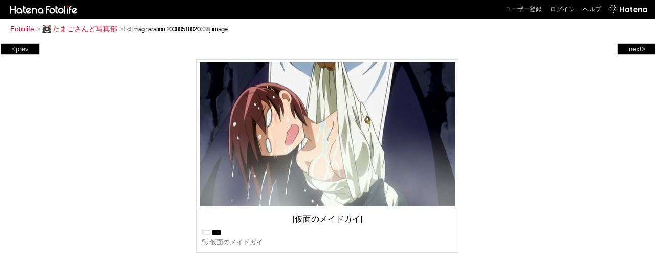

--- FILE ---
content_type: text/html; charset=utf-8
request_url: https://f.hatena.ne.jp/imaginaration/20080518020338
body_size: 3240
content:


<!DOCTYPE html>
<html lang="ja">
<head>
<meta charset="UTF-8">


<title>個別「[仮面のメイドガイ]」の写真、画像 - たまごさんど写真部</title>

<link rel="stylesheet" href="/css/fotolife.css?20251121" type="text/css" media="all" />



<meta name="viewport" content="width=device-width, initial-scale=1.0, user-scalable=1" />


<script type="text/javascript">
<!--
var SMARTPHONE_SUPPORT = true;
if (SMARTPHONE_SUPPORT && /iPod;|iPhone;|Android /.test(navigator.userAgent)) {
  document.write('<link rel="stylesheet" href="/css/smartphone.css?20251121" type="text/css" media="all" />');
}

if (typeof Hatena == 'undefined') Hatena = {};
if (typeof Hatena.Fotolife == 'undefined') Hatena.Fotolife = {};

Hatena.Fotolife.AuthUrl = 'https://f.hatena.ne.jp/imaginaration/20080518020338';

// -->
</script>

<script type="text/javascript" src="https://s.hatena.ne.jp/js/HatenaStar.js"></script>
<script type="text/javascript"><!--
  Hatena.Author  = new Hatena.User('imaginaration');
--></script>

<script type="text/javascript" src="/js/togglemore.js"></script>
<script type="text/javascript" src="/js/Hatena/Fotolife/FollowEdit.js"></script>

<!-- Google Tag Manager -->
<noscript><iframe src="//www.googletagmanager.com/ns.html?id=GTM-M45RQN"
height="0" width="0" style="display:none;visibility:hidden"></iframe></noscript>
<script>
<!--
(function(w,d,s,l,i){w[l]=w[l]||[];w[l].push({'gtm.start':
new Date().getTime(),event:'gtm.js'});var f=d.getElementsByTagName(s)[0],
j=d.createElement(s),dl=l!='dataLayer'?'&l='+l:'';j.async=true;j.src=
'//www.googletagmanager.com/gtm.js?id='+i+dl;f.parentNode.insertBefore(j,f);
})(window,document,'script','dataLayer','GTM-M45RQN');
// -->
</script>
<!-- End Google Tag Manager -->


<!--
<rdf:RDF
   xmlns:rdf="http://www.w3.org/1999/02/22-rdf-syntax-ns#"
   xmlns:foaf="http://xmlns.com/foaf/0.1/">
<rdf:Description rdf:about="http://f.hatena.ne.jp/imaginaration/">
   <foaf:maker rdf:parseType="Resource">
     <foaf:holdsAccount>
       <foaf:OnlineAccount foaf:accountName="imaginaration">
         <foaf:accountServiceHomepage rdf:resource="http://www.hatena.ne.jp/" />
       </foaf:OnlineAccount>
     </foaf:holdsAccount>
   </foaf:maker>
</rdf:Description>
</rdf:RDF>
-->

<script type="text/javascript">
<!--

if (typeof Hatena == 'undefined') Hatena = {};
if (typeof Hatena.Fotolife == 'undefined') Hatena.Fotolife = {};

Hatena.Star.SiteConfig = {
    entryNodes: {
        'div.foto': {
            uri: 'window.location',
            title: 'img.foto',
            container: 'div.star-container'
        }
    }
};


if (!(/iPod;|iPhone;|Android /.test(navigator.userAgent))) {
  document.write('<script type="text/javascript" src="/js/foto_pager_thumb.js"></script'+'>');
}
// -->
</script>
<script type="text/javascript" src="/js/swfobject.js"></script>
<script type="text/javascript" src="/js/foto_url.js?20180410"></script>
<script type="text/javascript" src="/js/auth_url.js"></script>
<style type="text/css">body {
  min-width:665px;
}
</style>


<script src="https://cdn.pool.st-hatena.com/valve/valve.js" async></script>
<script>
  valve = window.valve || [];
  valve.push(function(v) {
    v.config({
      service: 'fotolife',
      bypass: false,
      content: {
        result: 'ng'
      }
    });
    
      v.defineDFPSlot({
        unit: '/4374287/fotolife_over_photo',
        slotId: 'upper-foto-ad',
        sizes: [[728,90]]
      });
      v.defineDFPSlot({
          unit: '/4374287/f_sp_e_1_3025_0_no',
          slotId: 'pc-under-foto-ad-left',
          sizes: [[300,250]],
      });
      v.defineDFPSlot({
          unit: '/4374287/f_sp_e_1_3025_0_no',
          slotId: 'pc-under-foto-ad-right',
          sizes: [[300,250]],
      });
    
    v.sealDFPSlots();
  });
</script>
<script id="valve-dmp" data-service="fotolife" src="https://cdn.pool.st-hatena.com/valve/dmp.js" async></script>


</head>
<body id="hatena-fotolife-foto">
<script type="text/javascript" src="https://cdn.www.st-hatena.com/js/header.ja.js" charset="utf-8"></script>
<link type="text/css" rel="stylesheet" href="https://cdn.www.st-hatena.com/css/hatena/header.css">
<div id="header" class="guest"><div id="header-body"><a href="/" class="service-logo-container"><img src="/images/logo-hatena.gif" alt="Hatena" /><img src="/images/logo-fotolife.gif" alt="Fotolife" /></a><ul class="service-menu"><li><a href="https://www.hatena.ne.jp/register?location=https%3A%2F%2Ff.hatena.ne.jp%2F">ユーザー登録</a></li><li><a href="https://www.hatena.ne.jp/login?location=https%3A%2F%2Ff.hatena.ne.jp%2F">ログイン</a></li><li><a href="/help">ヘルプ</a></li><li class="global-logo"><a href="http://www.hatena.ne.jp/"><img src="/images/global-logo-wh.png" alt="Hatena" width="75" height="16"></a></li></ul></div></div>

<div id="container">
<div id="navigation">
<div id="breadcrumbs">
  <a href="/">Fotolife</a>  <span>&gt;</span>    <a href="/imaginaration/"><img src="https://www.st-hatena.com/users/im/imaginaration/profile_s.gif" class="profile-image" alt="imaginaration" title="imaginaration" width="16" height="16">たまごさんど写真部</a>    <span>&gt;</span><input type="text" size="45" value="f:id:imaginaration:20080518020338j:image" onclick="this.select()" /></div>

<div class="appendix">
</div>

</div>

  <div class="foto">


    <div id="pager-next" class="pager-next">
      <a href="/imaginaration/20080518020337">next&gt;</a>
      <div class="pager-thumbs" style="display:none;">

        <a href="/imaginaration/20080518020337"><img src="https://cdn-ak.f.st-hatena.com/images/fotolife/i/imaginaration/20080518/20080518020337_m.jpg" alt="[仮面のメイドガイ]" title="[仮面のメイドガイ]" /></a>

        <a href="/imaginaration/20080518020336"><img src="https://cdn-ak.f.st-hatena.com/images/fotolife/i/imaginaration/20080518/20080518020336_m.jpg" alt="[仮面のメイドガイ]" title="[仮面のメイドガイ]" /></a>

        <a href="/imaginaration/20080518020335"><img src="https://cdn-ak.f.st-hatena.com/images/fotolife/i/imaginaration/20080518/20080518020335_m.jpg" alt="[仮面のメイドガイ]" title="[仮面のメイドガイ]" /></a>

        <a href="/imaginaration/20080518020334"><img src="https://cdn-ak.f.st-hatena.com/images/fotolife/i/imaginaration/20080518/20080518020334_m.jpg" alt="[仮面のメイドガイ]" title="[仮面のメイドガイ]" /></a>

        <a href="/imaginaration/20080518020333"><img src="https://cdn-ak.f.st-hatena.com/images/fotolife/i/imaginaration/20080518/20080518020333_m.jpg" alt="[仮面のメイドガイ]" title="[仮面のメイドガイ]" /></a>

        <div class="pager-thumbs-more">
          <a href="#"><img src="/images/pager-more.gif" class="pager-thumbs-more" alt="サムネールをもっと見る" /></a>
        </div>
      </div>
    </div>



    <div id="pager-prev" class="pager-prev">
      <a href="/imaginaration/20080518020339">&lt;prev</a>
      <div class="pager-thumbs" style="display:none;">

        <a href="/imaginaration/20080518020339"><img src="https://cdn-ak.f.st-hatena.com/images/fotolife/i/imaginaration/20080518/20080518020339_m.jpg" alt="[仮面のメイドガイ]" title="[仮面のメイドガイ]" /></a>

        <a href="/imaginaration/20080518020340"><img src="https://cdn-ak.f.st-hatena.com/images/fotolife/i/imaginaration/20080518/20080518020340_m.jpg" alt="[仮面のメイドガイ]" title="[仮面のメイドガイ]" /></a>

        <a href="/imaginaration/20080518020341"><img src="https://cdn-ak.f.st-hatena.com/images/fotolife/i/imaginaration/20080518/20080518020341_m.jpg" alt="[仮面のメイドガイ]" title="[仮面のメイドガイ]" /></a>

        <a href="/imaginaration/20080518020342"><img src="https://cdn-ak.f.st-hatena.com/images/fotolife/i/imaginaration/20080518/20080518020342_m.jpg" alt="[仮面のメイドガイ]" title="[仮面のメイドガイ]" /></a>

        <a href="/imaginaration/20080518020343"><img src="https://cdn-ak.f.st-hatena.com/images/fotolife/i/imaginaration/20080518/20080518020343_m.jpg" alt="[仮面のメイドガイ]" title="[仮面のメイドガイ]" /></a>

        <div class="pager-thumbs-more">
          <a href="#"><img src="/images/pager-more.gif" class="pager-thumbs-more" alt="サムネールをもっと見る" /></a>
        </div>
      </div>
    </div>




    
      
      <div class="section permalink-ad-top">
                <ins class="adsbygoogle" id="upper-foto-ad" data-ad-format="auto" style="display:block; margin: 0 auto; max-width: 728px;"></ins>
      </div>
    

    <div id="foto-body" name="foto-body" class="foto-body" style="width:500px;">


<img src="https://cdn-ak.f.st-hatena.com/images/fotolife/i/imaginaration/20080518/20080518020338.jpg" alt="[仮面のメイドガイ]" title="[仮面のメイドガイ]" width="500" height="281" class="foto" style="" />


<div id="foto-for-html-tag" style="display:none;">
    <img id="foto-for-html-tag-20080518020338" src="https://cdn-ak.f.st-hatena.com/images/fotolife/i/imaginaration/20080518/20080518020338.jpg" style="display:none;" class="jpg" alt="[仮面のメイドガイ]" title="[仮面のメイドガイ]" />
</div>

      <div class="fotoinfo">
        <div class="fototitle">[仮面のメイドガイ]</div>
  <div class="fotoinfo-detail"><img src="/images/color_w.gif" width="16" height="8" alt="color_w" /> <img src="/images/color_k.gif" width="16" height="8" alt="color_k" /></div>
        <div class="fotoinfo-detail">
          <span class="tag"><img src="/images/tag.gif" alt="タグ" />仮面のメイドガイ</span>
        </div>



        <div class="fotoinfo-detail">
          <div class="star-container"></div>
        </div>

<div class="edit">

</div>




      </div>


    </div>

  

  
  <div class="double-rectangle">
    <div id="pc-under-foto-ad-left"></div>
    <div id="pc-under-foto-ad-right" class="double-rectangle-right"></div>
  </div>
  

  
  </div>

  <div class="trackback">
    <div class="trackbacktitle">Trackback - http://f.hatena.ne.jp/imaginaration/20080518020338</div>
    <ul class="trackbacklist">
        <li><a href="http://d.hatena.ne.jp/imaginaration/20080518/p1" title="たまごさんど研究会 - 仮面のメイドガイ 第07話「なえかの剣 鞍馬山修行編」" target="_blank">たまごさんど研究会 - 仮面のメイドガイ 第07話「なえかの剣 鞍馬山修行編」</a></li>
    </ul><p class=violation><a href="http://www.hatena.ne.jp/faq/report/fotolife?target_url=http%3A%2F%2Ff.hatena.ne.jp%2Fimaginaration%2F20080518020338&amp;location=http%3A%2F%2Ff.hatena.ne.jp%2Fimaginaration%2F20080518020338&amp;target_label=f%3Aid%3Aimaginaration%3A20080518020338j%3Aimage">規約違反を通報する</a>

    <p class="footer-anchor">
      <a href="http://f.hatena.ne.jp/" target="_blank">はてなフォトライフ</a>
      &nbsp;&#047;&nbsp;
      <a href="http://f.hatena.ne.jp/guide" target="_blank">はじめての方へ</a>
      &nbsp;&#047;&nbsp;
      <a href="http://hatenablog.com/" target="_blank">はてなブログ</a>
    </p>

  </div>

</div>





</body>
</html>
